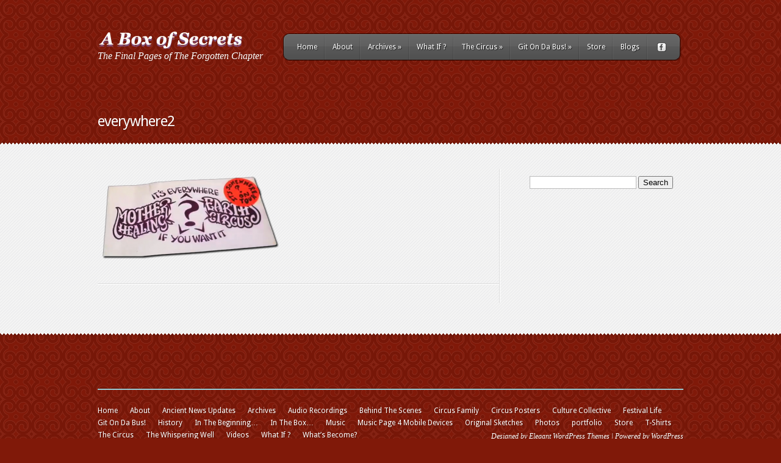

--- FILE ---
content_type: text/html; charset=UTF-8
request_url: http://www.aboxofsecrets.com/the-circus/everywhere2/
body_size: 8782
content:
<!DOCTYPE html PUBLIC "-//W3C//DTD XHTML 1.0 Transitional//EN" "http://www.w3.org/TR/xhtml1/DTD/xhtml1-transitional.dtd">
<html xmlns="http://www.w3.org/1999/xhtml" lang="en-US">
<head profile="http://gmpg.org/xfn/11">
<meta http-equiv="Content-Type" content="text/html; charset=UTF-8" />
<title>everywhere2 - A Box of Secrets</title>

<link rel="stylesheet" href="http://www.aboxofsecrets.com/wp-content/themes/Feather/style.css" type="text/css" media="screen" />
<link rel="stylesheet" href="http://www.aboxofsecrets.com/wp-content/themes/Feather/css/colorpicker.css" type="text/css" media="screen" />

<link href='http://fonts.googleapis.com/css?family=Droid+Sans:regular,bold' rel='stylesheet' type='text/css'/>
<link href='http://fonts.googleapis.com/css?family=Lobster' rel='stylesheet' type='text/css'/>

<link rel="pingback" href="http://www.aboxofsecrets.com/xmlrpc.php" />

<!--[if lt IE 7]>
	<link rel="stylesheet" type="text/css" href="http://www.aboxofsecrets.com/wp-content/themes/Feather/css/ie6style.css" />
	<script type="text/javascript" src="http://www.aboxofsecrets.com/wp-content/themes/Feather/js/DD_belatedPNG_0.0.8a-min.js"></script>
	<script type="text/javascript">DD_belatedPNG.fix('img#logo, span.overlay, a.zoom-icon, a.more-icon, #menu, #menu-right, #menu-content, ul#top-menu ul, #menu-bar, .footer-widget ul li, span.post-overlay, #content-area, .avatar-overlay, .comment-arrow, .testimonials-item-bottom, #quote, #bottom-shadow, #quote .container');</script>
<![endif]-->
<!--[if IE 7]>
	<link rel="stylesheet" type="text/css" href="http://www.aboxofsecrets.com/wp-content/themes/Feather/css/ie7style.css" />
<![endif]-->
<!--[if IE 8]>
	<link rel="stylesheet" type="text/css" href="http://www.aboxofsecrets.com/wp-content/themes/Feather/css/ie8style.css" />
<![endif]-->

<script type="text/javascript">
	document.documentElement.className = 'js';
</script>

<meta name='robots' content='index, follow, max-image-preview:large, max-snippet:-1, max-video-preview:-1' />

	<!-- This site is optimized with the Yoast SEO plugin v26.5 - https://yoast.com/wordpress/plugins/seo/ -->
	<link rel="canonical" href="http://www.aboxofsecrets.com/the-circus/everywhere2/" />
	<meta property="og:locale" content="en_US" />
	<meta property="og:type" content="article" />
	<meta property="og:title" content="everywhere2 - A Box of Secrets" />
	<meta property="og:url" content="http://www.aboxofsecrets.com/the-circus/everywhere2/" />
	<meta property="og:site_name" content="A Box of Secrets" />
	<meta property="og:image" content="http://www.aboxofsecrets.com/the-circus/everywhere2" />
	<meta property="og:image:width" content="300" />
	<meta property="og:image:height" content="150" />
	<meta property="og:image:type" content="image/png" />
	<meta name="twitter:card" content="summary_large_image" />
	<script type="application/ld+json" class="yoast-schema-graph">{"@context":"https://schema.org","@graph":[{"@type":"WebPage","@id":"http://www.aboxofsecrets.com/the-circus/everywhere2/","url":"http://www.aboxofsecrets.com/the-circus/everywhere2/","name":"everywhere2 - A Box of Secrets","isPartOf":{"@id":"https://www.aboxofsecrets.com/#website"},"primaryImageOfPage":{"@id":"http://www.aboxofsecrets.com/the-circus/everywhere2/#primaryimage"},"image":{"@id":"http://www.aboxofsecrets.com/the-circus/everywhere2/#primaryimage"},"thumbnailUrl":"http://www.aboxofsecrets.com/wp-content/uploads/2012/04/everywhere2-e1333605852720.png","datePublished":"2012-04-05T05:57:44+00:00","breadcrumb":{"@id":"http://www.aboxofsecrets.com/the-circus/everywhere2/#breadcrumb"},"inLanguage":"en-US","potentialAction":[{"@type":"ReadAction","target":["http://www.aboxofsecrets.com/the-circus/everywhere2/"]}]},{"@type":"ImageObject","inLanguage":"en-US","@id":"http://www.aboxofsecrets.com/the-circus/everywhere2/#primaryimage","url":"http://www.aboxofsecrets.com/wp-content/uploads/2012/04/everywhere2-e1333605852720.png","contentUrl":"http://www.aboxofsecrets.com/wp-content/uploads/2012/04/everywhere2-e1333605852720.png","width":"300","height":"150","caption":"It's Everywhere if You Want it!"},{"@type":"BreadcrumbList","@id":"http://www.aboxofsecrets.com/the-circus/everywhere2/#breadcrumb","itemListElement":[{"@type":"ListItem","position":1,"name":"Home","item":"https://www.aboxofsecrets.com/"},{"@type":"ListItem","position":2,"name":"The Circus","item":"http://www.aboxofsecrets.com/the-circus/"},{"@type":"ListItem","position":3,"name":"everywhere2"}]},{"@type":"WebSite","@id":"https://www.aboxofsecrets.com/#website","url":"https://www.aboxofsecrets.com/","name":"A Box of Secrets","description":"The Final Pages of The Forgotten Chapter","potentialAction":[{"@type":"SearchAction","target":{"@type":"EntryPoint","urlTemplate":"https://www.aboxofsecrets.com/?s={search_term_string}"},"query-input":{"@type":"PropertyValueSpecification","valueRequired":true,"valueName":"search_term_string"}}],"inLanguage":"en-US"}]}</script>
	<!-- / Yoast SEO plugin. -->


<link rel="alternate" type="application/rss+xml" title="A Box of Secrets &raquo; Feed" href="http://www.aboxofsecrets.com/feed/" />
<link rel="alternate" type="application/rss+xml" title="A Box of Secrets &raquo; Comments Feed" href="http://www.aboxofsecrets.com/comments/feed/" />
<link rel="alternate" type="application/rss+xml" title="A Box of Secrets &raquo; everywhere2 Comments Feed" href="http://www.aboxofsecrets.com/the-circus/everywhere2/feed/" />
<link rel="alternate" title="oEmbed (JSON)" type="application/json+oembed" href="http://www.aboxofsecrets.com/wp-json/oembed/1.0/embed?url=http%3A%2F%2Fwww.aboxofsecrets.com%2Fthe-circus%2Feverywhere2%2F" />
<link rel="alternate" title="oEmbed (XML)" type="text/xml+oembed" href="http://www.aboxofsecrets.com/wp-json/oembed/1.0/embed?url=http%3A%2F%2Fwww.aboxofsecrets.com%2Fthe-circus%2Feverywhere2%2F&#038;format=xml" />
<meta content="Feather v.3.1" name="generator"/><style id='wp-img-auto-sizes-contain-inline-css' type='text/css'>
img:is([sizes=auto i],[sizes^="auto," i]){contain-intrinsic-size:3000px 1500px}
/*# sourceURL=wp-img-auto-sizes-contain-inline-css */
</style>
<style id='wp-emoji-styles-inline-css' type='text/css'>

	img.wp-smiley, img.emoji {
		display: inline !important;
		border: none !important;
		box-shadow: none !important;
		height: 1em !important;
		width: 1em !important;
		margin: 0 0.07em !important;
		vertical-align: -0.1em !important;
		background: none !important;
		padding: 0 !important;
	}
/*# sourceURL=wp-emoji-styles-inline-css */
</style>
<style id='wp-block-library-inline-css' type='text/css'>
:root{--wp-block-synced-color:#7a00df;--wp-block-synced-color--rgb:122,0,223;--wp-bound-block-color:var(--wp-block-synced-color);--wp-editor-canvas-background:#ddd;--wp-admin-theme-color:#007cba;--wp-admin-theme-color--rgb:0,124,186;--wp-admin-theme-color-darker-10:#006ba1;--wp-admin-theme-color-darker-10--rgb:0,107,160.5;--wp-admin-theme-color-darker-20:#005a87;--wp-admin-theme-color-darker-20--rgb:0,90,135;--wp-admin-border-width-focus:2px}@media (min-resolution:192dpi){:root{--wp-admin-border-width-focus:1.5px}}.wp-element-button{cursor:pointer}:root .has-very-light-gray-background-color{background-color:#eee}:root .has-very-dark-gray-background-color{background-color:#313131}:root .has-very-light-gray-color{color:#eee}:root .has-very-dark-gray-color{color:#313131}:root .has-vivid-green-cyan-to-vivid-cyan-blue-gradient-background{background:linear-gradient(135deg,#00d084,#0693e3)}:root .has-purple-crush-gradient-background{background:linear-gradient(135deg,#34e2e4,#4721fb 50%,#ab1dfe)}:root .has-hazy-dawn-gradient-background{background:linear-gradient(135deg,#faaca8,#dad0ec)}:root .has-subdued-olive-gradient-background{background:linear-gradient(135deg,#fafae1,#67a671)}:root .has-atomic-cream-gradient-background{background:linear-gradient(135deg,#fdd79a,#004a59)}:root .has-nightshade-gradient-background{background:linear-gradient(135deg,#330968,#31cdcf)}:root .has-midnight-gradient-background{background:linear-gradient(135deg,#020381,#2874fc)}:root{--wp--preset--font-size--normal:16px;--wp--preset--font-size--huge:42px}.has-regular-font-size{font-size:1em}.has-larger-font-size{font-size:2.625em}.has-normal-font-size{font-size:var(--wp--preset--font-size--normal)}.has-huge-font-size{font-size:var(--wp--preset--font-size--huge)}.has-text-align-center{text-align:center}.has-text-align-left{text-align:left}.has-text-align-right{text-align:right}.has-fit-text{white-space:nowrap!important}#end-resizable-editor-section{display:none}.aligncenter{clear:both}.items-justified-left{justify-content:flex-start}.items-justified-center{justify-content:center}.items-justified-right{justify-content:flex-end}.items-justified-space-between{justify-content:space-between}.screen-reader-text{border:0;clip-path:inset(50%);height:1px;margin:-1px;overflow:hidden;padding:0;position:absolute;width:1px;word-wrap:normal!important}.screen-reader-text:focus{background-color:#ddd;clip-path:none;color:#444;display:block;font-size:1em;height:auto;left:5px;line-height:normal;padding:15px 23px 14px;text-decoration:none;top:5px;width:auto;z-index:100000}html :where(.has-border-color){border-style:solid}html :where([style*=border-top-color]){border-top-style:solid}html :where([style*=border-right-color]){border-right-style:solid}html :where([style*=border-bottom-color]){border-bottom-style:solid}html :where([style*=border-left-color]){border-left-style:solid}html :where([style*=border-width]){border-style:solid}html :where([style*=border-top-width]){border-top-style:solid}html :where([style*=border-right-width]){border-right-style:solid}html :where([style*=border-bottom-width]){border-bottom-style:solid}html :where([style*=border-left-width]){border-left-style:solid}html :where(img[class*=wp-image-]){height:auto;max-width:100%}:where(figure){margin:0 0 1em}html :where(.is-position-sticky){--wp-admin--admin-bar--position-offset:var(--wp-admin--admin-bar--height,0px)}@media screen and (max-width:600px){html :where(.is-position-sticky){--wp-admin--admin-bar--position-offset:0px}}

/*# sourceURL=wp-block-library-inline-css */
</style><style id='global-styles-inline-css' type='text/css'>
:root{--wp--preset--aspect-ratio--square: 1;--wp--preset--aspect-ratio--4-3: 4/3;--wp--preset--aspect-ratio--3-4: 3/4;--wp--preset--aspect-ratio--3-2: 3/2;--wp--preset--aspect-ratio--2-3: 2/3;--wp--preset--aspect-ratio--16-9: 16/9;--wp--preset--aspect-ratio--9-16: 9/16;--wp--preset--color--black: #000000;--wp--preset--color--cyan-bluish-gray: #abb8c3;--wp--preset--color--white: #ffffff;--wp--preset--color--pale-pink: #f78da7;--wp--preset--color--vivid-red: #cf2e2e;--wp--preset--color--luminous-vivid-orange: #ff6900;--wp--preset--color--luminous-vivid-amber: #fcb900;--wp--preset--color--light-green-cyan: #7bdcb5;--wp--preset--color--vivid-green-cyan: #00d084;--wp--preset--color--pale-cyan-blue: #8ed1fc;--wp--preset--color--vivid-cyan-blue: #0693e3;--wp--preset--color--vivid-purple: #9b51e0;--wp--preset--gradient--vivid-cyan-blue-to-vivid-purple: linear-gradient(135deg,rgb(6,147,227) 0%,rgb(155,81,224) 100%);--wp--preset--gradient--light-green-cyan-to-vivid-green-cyan: linear-gradient(135deg,rgb(122,220,180) 0%,rgb(0,208,130) 100%);--wp--preset--gradient--luminous-vivid-amber-to-luminous-vivid-orange: linear-gradient(135deg,rgb(252,185,0) 0%,rgb(255,105,0) 100%);--wp--preset--gradient--luminous-vivid-orange-to-vivid-red: linear-gradient(135deg,rgb(255,105,0) 0%,rgb(207,46,46) 100%);--wp--preset--gradient--very-light-gray-to-cyan-bluish-gray: linear-gradient(135deg,rgb(238,238,238) 0%,rgb(169,184,195) 100%);--wp--preset--gradient--cool-to-warm-spectrum: linear-gradient(135deg,rgb(74,234,220) 0%,rgb(151,120,209) 20%,rgb(207,42,186) 40%,rgb(238,44,130) 60%,rgb(251,105,98) 80%,rgb(254,248,76) 100%);--wp--preset--gradient--blush-light-purple: linear-gradient(135deg,rgb(255,206,236) 0%,rgb(152,150,240) 100%);--wp--preset--gradient--blush-bordeaux: linear-gradient(135deg,rgb(254,205,165) 0%,rgb(254,45,45) 50%,rgb(107,0,62) 100%);--wp--preset--gradient--luminous-dusk: linear-gradient(135deg,rgb(255,203,112) 0%,rgb(199,81,192) 50%,rgb(65,88,208) 100%);--wp--preset--gradient--pale-ocean: linear-gradient(135deg,rgb(255,245,203) 0%,rgb(182,227,212) 50%,rgb(51,167,181) 100%);--wp--preset--gradient--electric-grass: linear-gradient(135deg,rgb(202,248,128) 0%,rgb(113,206,126) 100%);--wp--preset--gradient--midnight: linear-gradient(135deg,rgb(2,3,129) 0%,rgb(40,116,252) 100%);--wp--preset--font-size--small: 13px;--wp--preset--font-size--medium: 20px;--wp--preset--font-size--large: 36px;--wp--preset--font-size--x-large: 42px;--wp--preset--spacing--20: 0.44rem;--wp--preset--spacing--30: 0.67rem;--wp--preset--spacing--40: 1rem;--wp--preset--spacing--50: 1.5rem;--wp--preset--spacing--60: 2.25rem;--wp--preset--spacing--70: 3.38rem;--wp--preset--spacing--80: 5.06rem;--wp--preset--shadow--natural: 6px 6px 9px rgba(0, 0, 0, 0.2);--wp--preset--shadow--deep: 12px 12px 50px rgba(0, 0, 0, 0.4);--wp--preset--shadow--sharp: 6px 6px 0px rgba(0, 0, 0, 0.2);--wp--preset--shadow--outlined: 6px 6px 0px -3px rgb(255, 255, 255), 6px 6px rgb(0, 0, 0);--wp--preset--shadow--crisp: 6px 6px 0px rgb(0, 0, 0);}:where(.is-layout-flex){gap: 0.5em;}:where(.is-layout-grid){gap: 0.5em;}body .is-layout-flex{display: flex;}.is-layout-flex{flex-wrap: wrap;align-items: center;}.is-layout-flex > :is(*, div){margin: 0;}body .is-layout-grid{display: grid;}.is-layout-grid > :is(*, div){margin: 0;}:where(.wp-block-columns.is-layout-flex){gap: 2em;}:where(.wp-block-columns.is-layout-grid){gap: 2em;}:where(.wp-block-post-template.is-layout-flex){gap: 1.25em;}:where(.wp-block-post-template.is-layout-grid){gap: 1.25em;}.has-black-color{color: var(--wp--preset--color--black) !important;}.has-cyan-bluish-gray-color{color: var(--wp--preset--color--cyan-bluish-gray) !important;}.has-white-color{color: var(--wp--preset--color--white) !important;}.has-pale-pink-color{color: var(--wp--preset--color--pale-pink) !important;}.has-vivid-red-color{color: var(--wp--preset--color--vivid-red) !important;}.has-luminous-vivid-orange-color{color: var(--wp--preset--color--luminous-vivid-orange) !important;}.has-luminous-vivid-amber-color{color: var(--wp--preset--color--luminous-vivid-amber) !important;}.has-light-green-cyan-color{color: var(--wp--preset--color--light-green-cyan) !important;}.has-vivid-green-cyan-color{color: var(--wp--preset--color--vivid-green-cyan) !important;}.has-pale-cyan-blue-color{color: var(--wp--preset--color--pale-cyan-blue) !important;}.has-vivid-cyan-blue-color{color: var(--wp--preset--color--vivid-cyan-blue) !important;}.has-vivid-purple-color{color: var(--wp--preset--color--vivid-purple) !important;}.has-black-background-color{background-color: var(--wp--preset--color--black) !important;}.has-cyan-bluish-gray-background-color{background-color: var(--wp--preset--color--cyan-bluish-gray) !important;}.has-white-background-color{background-color: var(--wp--preset--color--white) !important;}.has-pale-pink-background-color{background-color: var(--wp--preset--color--pale-pink) !important;}.has-vivid-red-background-color{background-color: var(--wp--preset--color--vivid-red) !important;}.has-luminous-vivid-orange-background-color{background-color: var(--wp--preset--color--luminous-vivid-orange) !important;}.has-luminous-vivid-amber-background-color{background-color: var(--wp--preset--color--luminous-vivid-amber) !important;}.has-light-green-cyan-background-color{background-color: var(--wp--preset--color--light-green-cyan) !important;}.has-vivid-green-cyan-background-color{background-color: var(--wp--preset--color--vivid-green-cyan) !important;}.has-pale-cyan-blue-background-color{background-color: var(--wp--preset--color--pale-cyan-blue) !important;}.has-vivid-cyan-blue-background-color{background-color: var(--wp--preset--color--vivid-cyan-blue) !important;}.has-vivid-purple-background-color{background-color: var(--wp--preset--color--vivid-purple) !important;}.has-black-border-color{border-color: var(--wp--preset--color--black) !important;}.has-cyan-bluish-gray-border-color{border-color: var(--wp--preset--color--cyan-bluish-gray) !important;}.has-white-border-color{border-color: var(--wp--preset--color--white) !important;}.has-pale-pink-border-color{border-color: var(--wp--preset--color--pale-pink) !important;}.has-vivid-red-border-color{border-color: var(--wp--preset--color--vivid-red) !important;}.has-luminous-vivid-orange-border-color{border-color: var(--wp--preset--color--luminous-vivid-orange) !important;}.has-luminous-vivid-amber-border-color{border-color: var(--wp--preset--color--luminous-vivid-amber) !important;}.has-light-green-cyan-border-color{border-color: var(--wp--preset--color--light-green-cyan) !important;}.has-vivid-green-cyan-border-color{border-color: var(--wp--preset--color--vivid-green-cyan) !important;}.has-pale-cyan-blue-border-color{border-color: var(--wp--preset--color--pale-cyan-blue) !important;}.has-vivid-cyan-blue-border-color{border-color: var(--wp--preset--color--vivid-cyan-blue) !important;}.has-vivid-purple-border-color{border-color: var(--wp--preset--color--vivid-purple) !important;}.has-vivid-cyan-blue-to-vivid-purple-gradient-background{background: var(--wp--preset--gradient--vivid-cyan-blue-to-vivid-purple) !important;}.has-light-green-cyan-to-vivid-green-cyan-gradient-background{background: var(--wp--preset--gradient--light-green-cyan-to-vivid-green-cyan) !important;}.has-luminous-vivid-amber-to-luminous-vivid-orange-gradient-background{background: var(--wp--preset--gradient--luminous-vivid-amber-to-luminous-vivid-orange) !important;}.has-luminous-vivid-orange-to-vivid-red-gradient-background{background: var(--wp--preset--gradient--luminous-vivid-orange-to-vivid-red) !important;}.has-very-light-gray-to-cyan-bluish-gray-gradient-background{background: var(--wp--preset--gradient--very-light-gray-to-cyan-bluish-gray) !important;}.has-cool-to-warm-spectrum-gradient-background{background: var(--wp--preset--gradient--cool-to-warm-spectrum) !important;}.has-blush-light-purple-gradient-background{background: var(--wp--preset--gradient--blush-light-purple) !important;}.has-blush-bordeaux-gradient-background{background: var(--wp--preset--gradient--blush-bordeaux) !important;}.has-luminous-dusk-gradient-background{background: var(--wp--preset--gradient--luminous-dusk) !important;}.has-pale-ocean-gradient-background{background: var(--wp--preset--gradient--pale-ocean) !important;}.has-electric-grass-gradient-background{background: var(--wp--preset--gradient--electric-grass) !important;}.has-midnight-gradient-background{background: var(--wp--preset--gradient--midnight) !important;}.has-small-font-size{font-size: var(--wp--preset--font-size--small) !important;}.has-medium-font-size{font-size: var(--wp--preset--font-size--medium) !important;}.has-large-font-size{font-size: var(--wp--preset--font-size--large) !important;}.has-x-large-font-size{font-size: var(--wp--preset--font-size--x-large) !important;}
/*# sourceURL=global-styles-inline-css */
</style>

<style id='classic-theme-styles-inline-css' type='text/css'>
/*! This file is auto-generated */
.wp-block-button__link{color:#fff;background-color:#32373c;border-radius:9999px;box-shadow:none;text-decoration:none;padding:calc(.667em + 2px) calc(1.333em + 2px);font-size:1.125em}.wp-block-file__button{background:#32373c;color:#fff;text-decoration:none}
/*# sourceURL=/wp-includes/css/classic-themes.min.css */
</style>
<link rel='stylesheet' id='et-shortcodes-css-css' href='http://www.aboxofsecrets.com/wp-content/themes/Feather/epanel/shortcodes/css/shortcodes.css?ver=3.0' type='text/css' media='all' />
<link rel='stylesheet' id='fancybox-css' href='http://www.aboxofsecrets.com/wp-content/themes/Feather/epanel/page_templates/js/fancybox/jquery.fancybox-1.3.4.css?ver=1.3.4' type='text/css' media='screen' />
<link rel='stylesheet' id='et_page_templates-css' href='http://www.aboxofsecrets.com/wp-content/themes/Feather/epanel/page_templates/page_templates.css?ver=1.8' type='text/css' media='screen' />
<script type="text/javascript" src="http://www.aboxofsecrets.com/wp-includes/js/jquery/jquery.min.js?ver=3.7.1" id="jquery-core-js"></script>
<script type="text/javascript" src="http://www.aboxofsecrets.com/wp-includes/js/jquery/jquery-migrate.min.js?ver=3.4.1" id="jquery-migrate-js"></script>
<script type="text/javascript" src="http://www.aboxofsecrets.com/wp-content/themes/Feather/js/jquery.cycle.all.min.js?ver=1.0" id="jquery_cycle-js"></script>
<link rel="https://api.w.org/" href="http://www.aboxofsecrets.com/wp-json/" /><link rel="alternate" title="JSON" type="application/json" href="http://www.aboxofsecrets.com/wp-json/wp/v2/media/89" /><link rel="EditURI" type="application/rsd+xml" title="RSD" href="http://www.aboxofsecrets.com/xmlrpc.php?rsd" />
<meta name="generator" content="WordPress 6.9" />
<link rel='shortlink' href='http://www.aboxofsecrets.com/?p=89' />

<script type="text/javascript">var _sf_startpt=(new Date()).getTime()</script>
<!-- used in scripts --><meta name="et_featured_auto_speed" content="7000" /><meta name="et_disable_toptier" content="0" /><meta name="et_featured_slider_auto" content="0" /><meta name="et_theme_folder" content="http://www.aboxofsecrets.com/wp-content/themes/Feather" /><style type="text/css">body { background-image: url(http://www.aboxofsecrets.com/wp-content/themes/Feather/images/body-bg10.png); }</style><link id='droid_sans' href='http://fonts.googleapis.com/css?family=Droid+Sans' rel='stylesheet' type='text/css' /><style type='text/css'>h1,h2,h3,h4,h5,h6 { font-family: 'Droid Sans', Arial, sans-serif !important;  }</style><style type='text/css'>h1,h2,h3,h4,h5,h6 {  }
		#featured h2 a, #footer h4.widgettitle { color: #fff !important; }
		</style><link id='droid_sans' href='http://fonts.googleapis.com/css?family=Droid+Sans' rel='stylesheet' type='text/css' /><style type='text/css'>body, .blurb h3.title, #footer h4.widgettitle, .widget h4.title { font-family: 'Droid Sans', Arial, sans-serif !important;  !important }</style><style type='text/css'>body {  }</style><style type="text/css" id="custom-background-css">
body.custom-background { background-color: #801909; }
</style>
	
</head>
<body class="attachment wp-singular attachment-template-default attachmentid-89 attachment-png custom-background wp-theme-Feather chrome et_includes_sidebar">
	<div id="top">
		<div class="container clearfix">
						<div id="logo-area">
				<a href="http://www.aboxofsecrets.com/">
										<img src="http://www.aboxofsecrets.com/wp-content/uploads/2012/04/logo.png" alt="A Box of Secrets" id="logo"/>
				</a>
				<p id="slogan">The Final Pages of The Forgotten Chapter</p>
			</div> <!-- end #logo-area -->
			<div id="menu">
				<div id="menu-right">
					<div id="menu-content" class="clearfix">
						<ul id="top-menu" class="nav"><li id="menu-item-136" class="menu-item menu-item-type-custom menu-item-object-custom menu-item-home menu-item-136"><a href="http://www.aboxofsecrets.com">Home</a></li>
<li id="menu-item-74" class="menu-item menu-item-type-post_type menu-item-object-page menu-item-74"><a href="http://www.aboxofsecrets.com/welcome/">About</a></li>
<li id="menu-item-71" class="menu-item menu-item-type-post_type menu-item-object-page menu-item-has-children menu-item-71"><a href="http://www.aboxofsecrets.com/archives/">Archives</a>
<ul class="sub-menu">
	<li id="menu-item-401" class="menu-item menu-item-type-post_type menu-item-object-page menu-item-401"><a href="http://www.aboxofsecrets.com/in-the-box/">In The Box&#8230;</a></li>
	<li id="menu-item-279" class="menu-item menu-item-type-post_type menu-item-object-page menu-item-279"><a href="http://www.aboxofsecrets.com/giggle-bubble-original-sketches/">Original Sketches</a></li>
	<li id="menu-item-68" class="menu-item menu-item-type-post_type menu-item-object-page menu-item-68"><a href="http://www.aboxofsecrets.com/posters/">Circus Posters</a></li>
	<li id="menu-item-407" class="menu-item menu-item-type-post_type menu-item-object-page menu-item-407"><a href="http://www.aboxofsecrets.com/the-whispering-well/">The Whispering Well</a></li>
	<li id="menu-item-363" class="menu-item menu-item-type-post_type menu-item-object-page menu-item-363"><a href="http://www.aboxofsecrets.com/behind-the-scenes/">Behind The Scenes</a></li>
</ul>
</li>
<li id="menu-item-360" class="menu-item menu-item-type-post_type menu-item-object-page menu-item-360"><a href="http://www.aboxofsecrets.com/what-if/">What If ?</a></li>
<li id="menu-item-72" class="menu-item menu-item-type-post_type menu-item-object-page menu-item-has-children menu-item-72"><a href="http://www.aboxofsecrets.com/the-circus/">The Circus</a>
<ul class="sub-menu">
	<li id="menu-item-124" class="menu-item menu-item-type-post_type menu-item-object-page menu-item-124"><a href="http://www.aboxofsecrets.com/in-the-beginning/">In The Beginning&#8230;</a></li>
	<li id="menu-item-60" class="menu-item menu-item-type-post_type menu-item-object-page menu-item-60"><a href="http://www.aboxofsecrets.com/circus-family/">Circus Family</a></li>
	<li id="menu-item-76" class="menu-item menu-item-type-post_type menu-item-object-page menu-item-76"><a href="http://www.aboxofsecrets.com/whats-become/">What&#8217;s Become?</a></li>
</ul>
</li>
<li id="menu-item-73" class="menu-item menu-item-type-post_type menu-item-object-page menu-item-has-children menu-item-73"><a href="http://www.aboxofsecrets.com/get-on-the-bus/">Git On Da Bus!</a>
<ul class="sub-menu">
	<li id="menu-item-83" class="menu-item menu-item-type-post_type menu-item-object-page menu-item-83"><a href="http://www.aboxofsecrets.com/festivasl-life-web-series/">Festival Life</a></li>
</ul>
</li>
<li id="menu-item-70" class="menu-item menu-item-type-post_type menu-item-object-page menu-item-70"><a href="http://www.aboxofsecrets.com/store/">Store</a></li>
<li id="menu-item-134" class="menu-item menu-item-type-taxonomy menu-item-object-category menu-item-134"><a href="http://www.aboxofsecrets.com/category/blogs/">Blogs</a></li>
</ul>
						<div id="et-social-icons">
							<a href='http://www.facebook.com/gigglebubbledreams' target='_blank'><img alt='Facebook' src='http://www.aboxofsecrets.com/wp-content/themes/Feather/images/facebook.png' /></a>						</div>
					</div> <!-- end #menu-content -->
				</div> <!-- end #menu-right -->
			</div> <!-- end #menu -->
			<div class="clear"></div>
			<div id="category-name">
		<h1 class="title">everywhere2</h1>
	
	</div> <!-- end #category-name -->			
		</div> <!-- end .container -->
	</div> <!-- end #top -->

	<div id="content">
		<div class="container">
<div id="content-area" class="clearfix">
	<div id="left-area">
			<div class="entry post clearfix">
			
			<p class="attachment"><a href='http://www.aboxofsecrets.com/wp-content/uploads/2012/04/everywhere2-e1333605852720.png'><img decoding="async" width="300" height="150" src="http://www.aboxofsecrets.com/wp-content/uploads/2012/04/everywhere2-300x150.png" class="attachment-medium size-medium" alt="It&#039;s Everywhere if You Want it!" /></a></p>
								</div> <!-- end .entry -->

				</div> 	<!-- end #left-area -->

	<div id="sidebar">
	<div id="search-2" class="widget widget_search"><h4 class="title"> </h4><form method="get" id="searchform" action="http://www.aboxofsecrets.com//">
    <div>
        <input type="text" value="" name="s" id="s" />
        <input type="submit" id="searchsubmit" value="Search" />
    </div>
</form></div> <!-- end .widget --></div> <!-- end #sidebar --></div> <!-- end #content-area -->

		</div> <!-- end .container -->
	</div> <!-- end #content -->

	<div id="footer">
		<div class="container">
			<div id="footer-widgets" class="clearfix">
											</div> <!-- end #footer-widgets -->

			<div id="footer-bottom" class="clearfix">
				<ul class="bottom-nav">				<li ><a href="http://www.aboxofsecrets.com">Home</a></li>
			<li class="page_item page-item-5"><a href="http://www.aboxofsecrets.com/welcome/">About</a></li>
<li class="page_item page-item-37"><a href="http://www.aboxofsecrets.com/ancient-news-updates/">Ancient News Updates</a></li>
<li class="page_item page-item-33"><a href="http://www.aboxofsecrets.com/archives/">Archives</a></li>
<li class="page_item page-item-41"><a href="http://www.aboxofsecrets.com/audio-recordings/">Audio Recordings</a></li>
<li class="page_item page-item-361"><a href="http://www.aboxofsecrets.com/behind-the-scenes/">Behind The Scenes</a></li>
<li class="page_item page-item-58"><a href="http://www.aboxofsecrets.com/circus-family/">Circus Family</a></li>
<li class="page_item page-item-39"><a href="http://www.aboxofsecrets.com/posters/">Circus Posters</a></li>
<li class="page_item page-item-80"><a href="http://www.aboxofsecrets.com/culture-collective/">Culture Collective</a></li>
<li class="page_item page-item-77"><a href="http://www.aboxofsecrets.com/festivasl-life-web-series/">Festival Life</a></li>
<li class="page_item page-item-13"><a href="http://www.aboxofsecrets.com/get-on-the-bus/">Git On Da Bus!</a></li>
<li class="page_item page-item-55"><a href="http://www.aboxofsecrets.com/history/">History</a></li>
<li class="page_item page-item-114"><a href="http://www.aboxofsecrets.com/in-the-beginning/">In The Beginning&#8230;</a></li>
<li class="page_item page-item-399"><a href="http://www.aboxofsecrets.com/in-the-box/">In The Box&#8230;</a></li>
<li class="page_item page-item-48"><a href="http://www.aboxofsecrets.com/music/">Music</a></li>
<li class="page_item page-item-372"><a href="http://www.aboxofsecrets.com/music-page-4-mobile-devices/">Music Page 4 Mobile Devices</a></li>
<li class="page_item page-item-277"><a href="http://www.aboxofsecrets.com/giggle-bubble-original-sketches/">Original Sketches</a></li>
<li class="page_item page-item-43"><a href="http://www.aboxofsecrets.com/photos/">Photos</a></li>
<li class="page_item page-item-156"><a href="http://www.aboxofsecrets.com/portfolio/">portfolio</a></li>
<li class="page_item page-item-35"><a href="http://www.aboxofsecrets.com/store/">Store</a></li>
<li class="page_item page-item-53"><a href="http://www.aboxofsecrets.com/t-shirts/">T-Shirts</a></li>
<li class="page_item page-item-15 current_page_ancestor current_page_parent"><a href="http://www.aboxofsecrets.com/the-circus/">The Circus</a></li>
<li class="page_item page-item-405"><a href="http://www.aboxofsecrets.com/the-whispering-well/">The Whispering Well</a></li>
<li class="page_item page-item-50"><a href="http://www.aboxofsecrets.com/videos/">Videos</a></li>
<li class="page_item page-item-357"><a href="http://www.aboxofsecrets.com/what-if/">What If ?</a></li>
<li class="page_item page-item-57"><a href="http://www.aboxofsecrets.com/whats-become/">What&#8217;s Become?</a></li>
</ul>				<p id="copyright">Designed by <a href="http://www.elegantthemes.com" title="Premium WordPress Themes">Elegant WordPress Themes</a> | Powered by <a href="http://www.wordpress.org">WordPress</a></p>
			</div> <!-- end #footer-bottom -->
		</div> <!-- end .container -->
	</div> <!-- end #footer -->

	<script src="http://www.aboxofsecrets.com/wp-content/themes/Feather/js/jquery.easing.1.3.js" type="text/javascript"></script>
<script src="http://www.aboxofsecrets.com/wp-content/themes/Feather/js/superfish.js" type="text/javascript"></script>
<script src="http://www.aboxofsecrets.com/wp-content/themes/Feather/js/custom.js" type="text/javascript"></script>	<script type="speculationrules">
{"prefetch":[{"source":"document","where":{"and":[{"href_matches":"/*"},{"not":{"href_matches":["/wp-*.php","/wp-admin/*","/wp-content/uploads/*","/wp-content/*","/wp-content/plugins/*","/wp-content/themes/Feather/*","/*\\?(.+)"]}},{"not":{"selector_matches":"a[rel~=\"nofollow\"]"}},{"not":{"selector_matches":".no-prefetch, .no-prefetch a"}}]},"eagerness":"conservative"}]}
</script>
<script type="text/javascript" src="http://www.aboxofsecrets.com/wp-includes/js/comment-reply.min.js?ver=6.9" id="comment-reply-js" async="async" data-wp-strategy="async" fetchpriority="low"></script>
<script type="text/javascript" src="http://www.aboxofsecrets.com/wp-content/themes/Feather/epanel/page_templates/js/fancybox/jquery.easing-1.3.pack.js?ver=1.3.4" id="easing-js"></script>
<script type="text/javascript" src="http://www.aboxofsecrets.com/wp-content/themes/Feather/epanel/page_templates/js/fancybox/jquery.fancybox-1.3.4.pack.js?ver=1.3.4" id="fancybox-js"></script>
<script type="text/javascript" id="et-ptemplates-frontend-js-extra">
/* <![CDATA[ */
var et_ptemplates_strings = {"captcha":"Captcha","fill":"Fill","field":"field","invalid":"Invalid email"};
//# sourceURL=et-ptemplates-frontend-js-extra
/* ]]> */
</script>
<script type="text/javascript" src="http://www.aboxofsecrets.com/wp-content/themes/Feather/epanel/page_templates/js/et-ptemplates-frontend.js?ver=1.1" id="et-ptemplates-frontend-js"></script>
<script id="wp-emoji-settings" type="application/json">
{"baseUrl":"https://s.w.org/images/core/emoji/17.0.2/72x72/","ext":".png","svgUrl":"https://s.w.org/images/core/emoji/17.0.2/svg/","svgExt":".svg","source":{"concatemoji":"http://www.aboxofsecrets.com/wp-includes/js/wp-emoji-release.min.js?ver=6.9"}}
</script>
<script type="module">
/* <![CDATA[ */
/*! This file is auto-generated */
const a=JSON.parse(document.getElementById("wp-emoji-settings").textContent),o=(window._wpemojiSettings=a,"wpEmojiSettingsSupports"),s=["flag","emoji"];function i(e){try{var t={supportTests:e,timestamp:(new Date).valueOf()};sessionStorage.setItem(o,JSON.stringify(t))}catch(e){}}function c(e,t,n){e.clearRect(0,0,e.canvas.width,e.canvas.height),e.fillText(t,0,0);t=new Uint32Array(e.getImageData(0,0,e.canvas.width,e.canvas.height).data);e.clearRect(0,0,e.canvas.width,e.canvas.height),e.fillText(n,0,0);const a=new Uint32Array(e.getImageData(0,0,e.canvas.width,e.canvas.height).data);return t.every((e,t)=>e===a[t])}function p(e,t){e.clearRect(0,0,e.canvas.width,e.canvas.height),e.fillText(t,0,0);var n=e.getImageData(16,16,1,1);for(let e=0;e<n.data.length;e++)if(0!==n.data[e])return!1;return!0}function u(e,t,n,a){switch(t){case"flag":return n(e,"\ud83c\udff3\ufe0f\u200d\u26a7\ufe0f","\ud83c\udff3\ufe0f\u200b\u26a7\ufe0f")?!1:!n(e,"\ud83c\udde8\ud83c\uddf6","\ud83c\udde8\u200b\ud83c\uddf6")&&!n(e,"\ud83c\udff4\udb40\udc67\udb40\udc62\udb40\udc65\udb40\udc6e\udb40\udc67\udb40\udc7f","\ud83c\udff4\u200b\udb40\udc67\u200b\udb40\udc62\u200b\udb40\udc65\u200b\udb40\udc6e\u200b\udb40\udc67\u200b\udb40\udc7f");case"emoji":return!a(e,"\ud83e\u1fac8")}return!1}function f(e,t,n,a){let r;const o=(r="undefined"!=typeof WorkerGlobalScope&&self instanceof WorkerGlobalScope?new OffscreenCanvas(300,150):document.createElement("canvas")).getContext("2d",{willReadFrequently:!0}),s=(o.textBaseline="top",o.font="600 32px Arial",{});return e.forEach(e=>{s[e]=t(o,e,n,a)}),s}function r(e){var t=document.createElement("script");t.src=e,t.defer=!0,document.head.appendChild(t)}a.supports={everything:!0,everythingExceptFlag:!0},new Promise(t=>{let n=function(){try{var e=JSON.parse(sessionStorage.getItem(o));if("object"==typeof e&&"number"==typeof e.timestamp&&(new Date).valueOf()<e.timestamp+604800&&"object"==typeof e.supportTests)return e.supportTests}catch(e){}return null}();if(!n){if("undefined"!=typeof Worker&&"undefined"!=typeof OffscreenCanvas&&"undefined"!=typeof URL&&URL.createObjectURL&&"undefined"!=typeof Blob)try{var e="postMessage("+f.toString()+"("+[JSON.stringify(s),u.toString(),c.toString(),p.toString()].join(",")+"));",a=new Blob([e],{type:"text/javascript"});const r=new Worker(URL.createObjectURL(a),{name:"wpTestEmojiSupports"});return void(r.onmessage=e=>{i(n=e.data),r.terminate(),t(n)})}catch(e){}i(n=f(s,u,c,p))}t(n)}).then(e=>{for(const n in e)a.supports[n]=e[n],a.supports.everything=a.supports.everything&&a.supports[n],"flag"!==n&&(a.supports.everythingExceptFlag=a.supports.everythingExceptFlag&&a.supports[n]);var t;a.supports.everythingExceptFlag=a.supports.everythingExceptFlag&&!a.supports.flag,a.supports.everything||((t=a.source||{}).concatemoji?r(t.concatemoji):t.wpemoji&&t.twemoji&&(r(t.twemoji),r(t.wpemoji)))});
//# sourceURL=http://www.aboxofsecrets.com/wp-includes/js/wp-emoji-loader.min.js
/* ]]> */
</script>

</body>
</html><!-- WP Super Cache is installed but broken. The path to wp-cache-phase1.php in wp-content/advanced-cache.php must be fixed! -->

--- FILE ---
content_type: text/css
request_url: http://www.aboxofsecrets.com/wp-content/themes/Feather/style.css
body_size: 6398
content:
/*
Theme Name: Feather
Theme URI: http://www.elegantthemes.com/gallery/
Version: 3.1
Description: 2 Column theme from Elegant Themes
Author: Elegant Themes
Author URI: http://www.elegantthemes.com
*/


/*------------------------------------------------*/
/*-----------------[RESET]------------------------*/
/*------------------------------------------------*/

/* http://meyerweb.com/eric/tools/css/reset/ */
/* v1.0 | 20080212 */

html, body, div, span, applet, object, iframe,
h1, h2, h3, h4, h5, h6, p, blockquote, pre,
a, abbr, acronym, address, big, cite, code,
del, dfn, em, font, img, ins, kbd, q, s, samp,
small, strike, strong, sub, sup, tt, var,
b, u, i, center,
dl, dt, dd, ol, ul, li,
fieldset, form, label, legend { margin: 0; padding: 0; border: 0; outline: 0; font-size: 100%; vertical-align: baseline; background: transparent; }

body { line-height: 1; }
ol, ul { list-style: none; }
blockquote, q {	quotes: none; }

blockquote:before, blockquote:after,q:before, q:after { content: ''; content: none; }

/* remember to define focus styles! */
:focus { outline: 0; }

/* remember to highlight inserts somehow! */
ins { text-decoration: none; }
del { text-decoration: line-through; }

/* tables still need 'cellspacing="0"' in the markup */
table { border-collapse: collapse; border-spacing: 0; }


/*------------------------------------------------*/
/*-----------------[BASIC STYLES]-----------------*/
/*------------------------------------------------*/

body { line-height: 20px; font-family:'Droid Sans',Arial,Verdana,sans-serif; font-size: 12px; color: #414141; text-shadow: 1px 1px 1px #ffffff; background: #8ec7d0 url(images/body-bg.png); }

a { text-decoration: none; color: #00b7f3; }
a:hover { text-decoration: underline; }
.clear { clear: both; }
.ui-tabs-hide { display: none; }
br.clear { margin: 0px; padding: 0px; }

h1, h2, h3, h4, h5, h6 { padding-bottom: 5px; color: #808080; letter-spacing: -1px; line-height: 1em; font-weight: normal; font-family: 'Lobster', Arial, sans-serif; }
h1 a, h2 a, h3 a, h4 a, h5 a, h6 a { color: #808080; }
h1 { font-size: 30px; }
h2 { font-size: 24px; }
h3 { font-size: 22px; }
h4 { font-size: 18px; }
h5 { font-size: 16px; }
h6 { font-size: 14px; }
p { padding-bottom: 10px; line-height: 24px; }
strong { font-weight: bold; color: #1c1c1c; }
cite, em, i { font-style: italic; }
pre, code { font-family: Courier New, monospace; margin-bottom: 10px; }
ins { text-decoration: none; }
sup, sub { height: 0; line-height: 1; position: relative; vertical-align: baseline; }
sup { bottom: 0.8em; }
sub { top: 0.3em; }
dl { margin: 0 0 1.5em 0; }
dl dt { font-weight: bold; }
dd  { margin-left: 1.5em;}
blockquote  { margin: 1.5em; padding: 1em; color: #666666; background: #e6e6e6; font-style: italic; border: 1px solid #dcdcdc; }
	blockquote p { padding-bottom: 0px; }

input[type=text],input.text, input.title, textarea, select { background-color:#fff; border:1px solid #bbb; padding: 2px; color: #4e4e4e; }
input[type=text]:focus, input.text:focus, input.title:focus, textarea:focus, select:focus { border-color:#2D3940; color: #3e3e3e; }
input[type=text], input.text, input.title, textarea, select { margin:0.5em 0; }
textarea { padding: 4px; }

img#about-image { float: left; margin: 3px 8px 8px 0px; }

.clearfix:after { visibility: hidden; display: block; font-size: 0; content: " "; clear: both; height: 0; }
* html .clearfix             { zoom: 1; } /* IE6 */
*:first-child+html .clearfix { zoom: 1; } /* IE7 */

/*------------------------------------------------*/
/*---------------[MAIN LAYOUT INFO]---------------*/
/*------------------------------------------------*/

#top { background: url(images/top-bg.png) repeat-x left bottom; padding-top: 54px; }
	.container { text-align: left; margin: 0 auto; width: 960px; position: relative; }
		#logo-area { float: left; margin-right: 32px; margin-top: -4px; }
			p#slogan { font-size: 15.5px; font-family: Georgia, serif; font-style: italic; color: #ffffff;text-shadow: 1px 1px 1px rgba(0,0,0,0.2); }
		#menu { float: left; margin-bottom: 55px; background: url(images/menu-left.png) no-repeat; padding-left: 12px; }
			#menu-right { background: url(images/menu-right.png) no-repeat top right; padding-right: 14px; }
				#menu-content { background: url(images/menu-content.png) repeat-x; }
					ul#top-menu { float: left; }
					#et-social-icons { float: right; padding-top: 15px; padding-right: 12px; padding-left: 12px; }
						#et-social-icons  a { padding-left: 3px; }
#content { background: url(images/content-bg.png); padding-top:40px; padding-bottom: 50px; }
	#blurbs { margin-bottom: 30px; }
		.blurb { float: left; width: 194px; margin-right:61px; }
		.last { margin-right: 0px; }
			.blurb .thumb { display:block; position:relative; margin-bottom: 21px; }
				.item-image { margin-top:6px; margin-left:6px; }
				.blurb .thumb span.overlay { background:url(images/thumb-overlay.png) no-repeat; display:block; height:123px; left:0px; position:absolute; top:0px; width:193px; }
				.blurb .thumb span.et-plus { background:url(images/et-plus.png) no-repeat; display:block; height:26px; right:-6px; position:absolute; top:-5px; width:26px; }
			.blurb h3.title { padding-left: 5px; text-transform: uppercase; font-weight: bold; font-size: 12px; text-shadow: 1px 1px 1px #ffffff; }
				.blurb h3.title a { text-decoration: none; color: #ababab; }
			.blurb p { padding-left: 5px; }
	p#tagline { background:url(images/tagline-bg.png) repeat-x; text-align: center; padding-top: 27px; padding-bottom: 22px; font-size: 20px; font-family: Georgia, serif; font-style: italic; color: #414141; text-shadow: 1px 1px 1px #ffffff; }
	.home-recent { position: relative; background:url(images/tagline-bg.png) repeat-x; padding-top: 2px; }
		.recent-inner { background:url(images/description-bg.png) repeat-y 214px 0px; padding-top: 38px; position: relative; }
			.home-recent .description { float:left; width: 156px; margin-right: 47px; text-align: right; padding-right: 40px; padding-left: 17px; }
				.home-recent h4.title { font-family: Georgia, serif; font-style: italic; color: #ababab; text-shadow: 1px 1px 1px #ffffff; font-size: 12px; }
				.home-recent .description p { font-family: Georgia, serif; font-style: italic; color: #414141; text-shadow: 1px 1px 1px #ffffff; font-size: 12px; }
			.home-recent .blurb { margin-right: 59px; margin-bottom: 30px; }
			.home-recent .last { margin-right: 0px; }
				p.meta-info { font-family: Georgia, serif; font-style: italic; color: #585858; text-shadow: 1px 1px 1px #ffffff; font-size: 14px; }
					p.meta-info a { color: #585858; font-weight: bold; }
					p.meta-info a:hover { color: #111; text-decoration: none; }
			.home-recent p.meta-info { line-height: 12px; font-size: 11px; }
			a.blog-more { position:absolute; background:url(images/blog-more-bg.png) no-repeat; right:-22px; top: 48%; text-indent:-9999px; height: 9px; width: 6px; }
			#media-slider { float: left; width: 700px; }
				.project { float: left; margin-right: 38px; width: 146px; }
					.media-thumb { display:block; position:relative; }
					.last .media-thumb { margin-right: 0px; }
						.media-image { margin-top:6px; margin-left:6px; }
						.media-thumb span.overlay { background:url(images/media-thumb-overlay.png) no-repeat; display:block; height:93px; left:0px; position:absolute; top:0px; width:146px; }
						.media-thumb a.zoom, .media-thumb a.more { display:block; height:26px; position:absolute; top:32px; width:26px; text-indent: -9999px; display: none; }
						.media-thumb a.zoom { background:url(images/zoom.png) no-repeat; left:42px; }
						.media-thumb a.more { background:url(images/more.png) no-repeat; right:39px; }

						a#media-left, a#media-right { display:block; height:9px; position:absolute; top:102px; width:6px; text-indent: -9999px; }
						a#media-left { background:url(images/left-arrow.png) no-repeat; left:234px; }
						a#media-right { background:url(images/blog-more-bg.png) no-repeat; right:-22px; }

	#category-name { padding-top:32px; padding-bottom: 15px; }
		h1.title { font-size: 24px; text-shadow: 1px 1px 1px rgba(0,0,0,0.2); margin-bottom:6px; color: #fff; }

		#category-name p.meta-info { font-family: Georgia, serif; font-style: italic; font-size: 14px; color: #ffffff; text-shadow: 1px 1px 1px rgba(0,0,0,0.2); }
			#category-name p.meta-info a { color: #ffffff; text-decoration: none; }
			#category-name p.meta-info a:hover { color: #fffae4; }
		#content-area { background: url(images/description-bg.png) repeat-y 658px 0px; }
			#left-area { width: 658px; float:left; }
			#sidebar { width: 252px; float:left; padding-left: 50px; }
				.post { padding:0px 45px 30px 0px; background: url(images/tagline-bg.png) repeat-x left bottom; margin-bottom: 30px; }
					.post-thumbnail { display:block; float:left; position:relative; margin-right: 32px; margin-top: 4px; margin-bottom: 5px; }
						.post-thumb { margin-top:6px; margin-left:6px; }
						span.post-overlay { background:url(images/post-overlay.png) no-repeat;
						display:block; height:193px; left:0px; position:absolute; top:0px; width:193px; }

	h2.title { font-size: 24px; }
		h2.title a { color: #585858; }

	a.read-more { color: #585858; font-size: 15px; font-family: 'Lobster',Arial,sans-serif; float: right; }
		h2.title a:hover, a.read-more:hover { color: #111; text-decoration: none; }

	#content .fullwidth { background: none !important; }
		.fullwidth #left-area { width: 100%; }
			.fullwidth #left-area .entry, .fullwidth #comment-wrap { padding-right: 0; }

	.post ul, .comment-content ul { list-style-type: disc; padding: 10px 0px 10px 20px; }
	.post ol, .comment-content ol { list-style-type: decimal; list-style-position: inside; padding: 10px 0px 10px 2px; }
		.post ul li ul, .post ul li ol, .comment-content ul li ul, .comment-content ul li ol { padding: 2px 0px 2px 20px; }
		.post ol li ul, .post ol li ol, .comment-content ol li ul, .comment-content ol li ol  { padding: 2px 0px 2px 35px; }

/*------------------------------------------------*/
/*---------------[DROPDOWN MENU]------------------*/
/*------------------------------------------------*/

ul#top-menu li { padding-right: 1px; background: url(images/menu-bg.png) no-repeat right 3px; }
	ul#top-menu a { font-size: 12px; color: #ffffff; text-decoration: none; text-shadow: 1px 1px 1px rgba(0,0,0,0.7); padding: 13px 12px; }
	ul#top-menu a:hover { color: #e0d6af;}
	ul#top-menu > li.current-menu-item > a { color: #e0d6af !important; font-family: Georgia, serif; font-style: italic; background: url(images/current-page-bg.png) no-repeat right 17px; }

	ul#top-menu li ul { width: 173px !important; padding: 7px 7px 17px 9px; background: url(images/menu_bg.png) repeat-y; top: 45px !important; box-shadow: 3px 3px 7px 1px rgba(0, 0, 0, 0.1); -moz-box-shadow:3px 3px 7px 1px rgba(0, 0, 0, 0.1); -webkit-box-shadow: 3px 3px 7px 1px rgba(0, 0, 0, 0.1); border-color: 1px solid #323b44; border-radius: 10px; -moz-border-radius: 10px; -webkit-border-radius: 10px; border-top-left-radius: 0px;-moz-border-radius-topleft: 0px; border-top-right-radius: 0px; -webkit-border-top-left-radius: 0px; -moz-border-radius-topright: 0px; -webkit-border-top-right-radius: 0px; z-index: 9999; display: none; border: 1px solid #404040; }
		ul#top-menu ul li { margin: 0 !important; padding: 0 !important; background: url(images/menu-seperator.png) no-repeat bottom left; }
			ul#top-menu ul li a { padding: 10px 0px 10px 20px !important; width: 160px; }
			ul#top-menu ul li a:hover { background: url(images/menu-link-bg.png) bottom center no-repeat; }

			ul#top-menu li:hover ul ul, ul#top-menu li.sfHover ul ul { top: -8px !important; left: 181px !important; -moz-border-radius: 8px; -webkit-border-radius: 8px; border-radius: 8px; }

	ul#top-menu li.menu-gradient { background: url(images/menu-gradient.png) repeat-x; position: absolute; top: -2px; left: 0; width: 189px; height: 6px !important; }

/*------------------------------------------------*/
/*--------------[FEATURED SLIDER]-----------------*/
/*------------------------------------------------*/

#featured { position: relative; }
	a#featured-left, a#featured-right { position: absolute; width: 18px; height: 18px; display: block; text-indent: -9999px; top: 41%; z-index: 50; }
	a#featured-left { background: url(images/featured-left.png) no-repeat; left: 0; }
	a#featured-right { background: url(images/featured-right.png) no-repeat; right: 0; }

	#featured #controllers { text-align: center; padding: 25px 0 23px; }
		#featured #controllers a { display: inline-block; background: url(images/featured-controller.png) no-repeat; margin-right: 4px; text-indent: -9999px; width: 11px; height: 11px; }
		#featured #controllers a.activeSlide { background: url(images/featured-controller-active.png) no-repeat; }

	#featured .slide { padding: 7px 68px 0; width: 818px !important; }
	.featured-img { display:block; float:left; padding:5px; position:relative; margin-right: 53px; }
		.featured-img span.overlay { background:url(images/box-overlay.png) no-repeat; display:block; height:243px; position:absolute; width:406px; top: 0; left: 0; }
	#featured .description { float: right; width: 357px; padding-top: 30px; }
		#featured h2.title { font-size: 24px; font-family: 'Lobster', Arial, sans-serif; padding-bottom: 10px; }
			#featured h2.title a { text-decoration: none; color: #fff; text-shadow: 1px 1px 0 rgba(0,0,0,0.1); }
		#featured .description p { font-size: 13px; line-height: 18px; text-shadow: 1px 1px 0 rgba(0,0,0,0.1); color: #fff; }

	#featured .description-left .featured-img { float: right; margin-right: 0; }
	#featured .description-left .description { float: left; text-align: left; margin-right: 55px; }
	#featured .description-center .description { float: none; text-align: center; width: 100%; }
		#featured .description-center .description h2.title { font-size: 36px; margin-top: 30px; }
		#featured .description-center .description p { font-size: 20px; font-family: Georgia, serif; font-style: italic; line-height: 26px; }
	#featured .video-slide { background: url(images/box-overlay.png) no-repeat; margin: -5px; padding: 5px; }
	.full-image .featured-img span.overlay, #featured .full-image .video-slide { background: url(images/box-overlay-full.png) no-repeat; width: 825px; height: 247px; }

/*------------------------------------------------*/
/*-------------------[COMMENTS]-------------------*/
/*------------------------------------------------*/

#comment-wrap { padding-right: 45px; }
h3#comments, h3#reply-title span { font-size: 24px; color: #585858; }
p#join-comment { color: #585858; font-size: 14px; font-family: Georgia, serif; font-style: italic; }

.comment-body { padding: 0 0 0 83px; position: relative; margin: 7px 0; }
	.avatar-box { position: absolute; top: 0; left: 0; padding: 0; }
		.avatar-overlay { position: absolute; top: 0; left: 0; width: 68px; height: 68px; background: url(images/avatar-overlay.png) no-repeat; }

		.commentmetadata { color: #bdbdbd; font-size: 11px; font-family: Georgia, serif; padding-bottom: 8px; font-style: italic; }
			.commentmetadata a { color: #bdbdbd; }
			span.fn, span.fn a { font-size: 12px; color: #ababab; text-decoration: none; text-transform: uppercase; font-weight: bold; }
			span.fn a:hover, .commentmetadata a:hover { color: #111; text-decoration: none; }

	.reply-container { float:right; }
		.reply-container a, #submit-container input#submit { text-decoration: none; text-shadow: 1px 1px 1px #FFFFFF; color: #585858; font-size: 15px; font-family: 'Lobster',Arial,sans-serif; }
		.reply-container a:hover { text-decoration: none; color: #111; }
	.comment ul.children { padding-left: 83px; background: url(images/comment-hr.png) no-repeat 34px 33px; }

#commentform textarea#comment { width: 96%; }
	#commentform input[type=text] { width: 38%; }
	#commentform input, #commentform textarea { background: #e6e6e6 url(images/comment-input-bg.png) repeat-x; background-color: rgba(230,230,230,0.3); border: 1px solid #b6b6b6; border: 1px solid rgba(182,182,182,0.1); color: #ababab; font-size: 12px; padding: 12px 10px 12px 20px; font-family: Georgia, serif; font-style: italic; text-shadow: 1px 1px 1px #ffffff; }
		p.form-submit input#submit { background: url(images/submit_bg.png) repeat-x; padding: 7px; float: right; }

	#commentform .hidden { display: none; }

	li.comment #respond textarea { width: 91% !important; }
	li.comment #respond input[type=text] { width: 48% !important; }

#trackbacks { margin-bottom: 20px; }
	#trackbacks , #respond h3#comments { margin-bottom: 5px; }

.avatar-box img { margin: 6px 0 0 6px; }
#submit-container input#submit { background: none; border: none; padding: 0; float: right; font-style: normal; }

ul.children .comment { background: url(images/description-bg.png) repeat-y 33px 0; }
li.depth-1 { margin-bottom: 15px; }
li.depth-1 > ul.children { background: none !important; }

#respond { background: url(images/comment-hr.png) repeat-x; padding-top: 15px; margin-right: -44px; padding-right: 44px; }
.comment-body #respond { background: none; margin-right: 0; padding-right: 0; padding-top: 8px; }

/*------------------------------------------------*/
/*---------------------[FOOTER]-------------------*/
/*------------------------------------------------*/

#footer { background: url(images/footer-topbg.png) repeat-x; }
	#footer-widgets { padding: 48px 0px 45px; background: url(images/footer-bg.png) repeat-x bottom left; }
		.footer-widget { width: 280px; margin-right: 60px; float: left; text-shadow: 1px 1px 1px rgba(0,0,0,0.3); color: #fff; }
		.last { margin-right: 0px; }
			#footer h4.widgettitle { font-size: 12px; font-weight: bold; color:#ffffff; text-shadow: 1px 1px 1px rgba(0,0,0,0.3); text-transform: uppercase; padding-bottom: 5px; }
				.footer-widget a { color: #ffffff; }
				.footer-widget a:hover { color: #eee; text-decoration: none; }
			.footer-widget ul { margin-bottom:8px;  }
				.footer-widget ul ul { margin-bottom:0; }
					.footer-widget ul li { background:url(images/footer-bullet.png) no-repeat 0 7px; padding:0px 0 7px 12px; }
					.footer-widget ul li ul { margin:0 0 -3px; padding:5px 0 0 7px; }
	#footer-bottom { padding: 24px 0px; }
		ul.bottom-nav li { float: left; padding-right: 20px; }
			ul.bottom-nav li a { color:#ffffff; font-size:12px; text-shadow: 1px 1px 1px rgba(0,0,0,0.3); text-decoration: none; }
				ul.bottom-nav li a:hover {text-decoration: none; color: #fffae4; }
					ul.bottom-nav li.current_page_item a { color: #fffae4 !important; font-family: Georgia, serif; font-style: italic; }
		p#copyright { font-size: 12px; font-family: Georgia, serif; font-style: italic; float:right; color:#ffffff; text-shadow: 1px 1px 1px rgba(0,0,0,0.3);  }
			p#copyright a { color:#ffffff; }

/*------------------------------------------------*/
/*--------------------[SIDEBAR]-------------------*/
/*------------------------------------------------*/

#search-form { background: url(images/search-bg.png) no-repeat; width: 238px; height: 42px; }
	#search-form #searchinput { background: none; border: none; float: left; margin: 12px 7px 0 13px; width: 170px; padding-left: 9px; font-size: 12px; font-family: Georgia, serif; color: #ababab; text-shadow: 1px 1px 1px #ffffff; font-style: italic; }
	#search-form #searchsubmit { margin-top: 15px; margin-right: 7px; }
.widget { width: 238px; padding-bottom: 35px; }
	.widget h4.title { text-transform: uppercase; font-weight: bold; font-size: 12px; text-shadow: 1px 1px 1px #ffffff; color: #ababab; }
		.widget ul li { background:url(images/sidebar-bullet.png) no-repeat 0px 7px; padding-bottom: 3px; padding-left: 13px; display: block; }
			.widget ul li a { color:#414141; text-decoration: none; text-shadow: 1px 1px 1px #ffffff; }
				.widget ul li a:hover { color:#000000; }

/*------------------------------------------------*/
/*------------[CAPTIONS AND ALIGNMENTS]-----------*/
/*------------------------------------------------*/

div.post .new-post .aligncenter, .aligncenter { display: block; margin-left: auto; margin-right: auto; }
.wp-caption { border: 1px solid #ddd; text-align: center; background-color: #f3f3f3; padding-top: 4px; margin-bottom: 10px; }
.wp-caption.alignleft { margin: 0px 10px 10px 0px; }
.wp-caption.alignright { margin: 0px 0px 10px 10px; }
.wp-caption img { margin: 0; padding: 0; border: 0 none; }
.wp-caption p.wp-caption-text { font-size: 11px; line-height: 17px; padding: 0 4px 5px; margin: 0; }
.alignright { float: right; }
.alignleft { float: left }
img.alignleft { display:inline; float:left; margin-right:15px; }
img.alignright { display:inline; float:right; margin-left:15px; }


/*------------------------------------------------*/
/*---------------[DEFAULT DROPDOWN SETTINGS]---*/
/*------------------------------------------------*/

.nav ul { position:absolute; top:-999em; background-position: bottom; background-repeat: no-repeat; z-index: 10; }
.nav li { float:left; position:relative; }
.nav a { display:block; float: left; }
	.nav li:hover ul, ul.nav li.sfHover ul { left:0px; top:50px; }
	.nav li:hover li ul, .nav li.sfHover li ul { top:-999em; }
		.nav li li:hover ul, ul.nav li li.sfHover ul { left:192px; top:0px; }
	.nav li:hover ul, .nav li li:hover ul { top: -999em; }
	.nav li li {	display: block;	padding: 0px; float: left; height: auto !important; }
	.nav li ul { width: 191px; z-index:1000; }
		.nav li li a:link, .nav li li a:visited {	display: block; height: auto; float: left; }
		.nav li:hover { visibility: inherit; /* fixes IE7 'sticky bug' */ }


/*------------------------------------------------*/
/*-----------------[WP CALENDAR]-----------------*/
/*------------------------------------------------*/
#wp-calendar { empty-cells: show; margin: 10px auto 0; width: 240px;	}
	#wp-calendar a { display: block; text-decoration: none; font-weight: bold; }
		#wp-calendar a:hover { text-decoration: underline; }
	#wp-calendar caption {	text-decoration: none; font: bold 13px Arial, Sans-Serif; }
	#wp-calendar td {	padding: 3px 5px; color: #9f9f9f; }
		#wp-calendar td#today { color: #111; }
	#wp-calendar th {	font-style: normal;	text-transform: capitalize;	padding: 3px 5px; }
		#wp-calendar #prev a, #wp-calendar #next a { font-size: 9pt; }
		#wp-calendar #next a { padding-right: 10px; text-align: right; }
		#wp-calendar #prev a { padding-left: 10px; text-align: left; }

/*------------------------------------------------*/
/*-------------------[PAGE NAVI]------------------*/
/*------------------------------------------------*/
.pagination { overflow: hidden; padding: 15px 12px 0px; }

.wp-pagenavi { position: relative; font-family: 'Lobster',Arial,sans-serif; font-size: 24px; padding-right: 35px; text-align: right; }
.wp-pagenavi a, .wp-pagenavi a:link { padding: 5px 7px !important; margin: 2px; text-decoration: none; border: none !important; color: #afafaf; font-weight: normal !important; }
.wp-pagenavi a:visited { padding: 5px 7px; margin: 2px; text-decoration: none; border: none; }
.wp-pagenavi span.pages { padding: 5px 7px 5px !important; margin: 2px !important; color: #afafaf; border: none !important; font-size: 15px; font-style: italic; font-family: Georgia, serif; }
.wp-pagenavi span.current, .wp-pagenavi span.extend, .wp-pagenavi a:active, .wp-pagenavi a:hover { padding: 5px 7px !important; margin: 2px; color:#585858 !important; border: none !important; }


a.readmore:hover, #sidebar div.custom-sidebar-block ul.control li a:hover, ul#cats-menu li a:hover, ul#page-menu li a:hover, div#slider-control div.featitem h2 a  { text-decoration: none; }

.js #feat-content, .js div#from-blog div.entries {display: none;}

.foursixeight { margin: 0px 0px 15px 84px;}


#et-control-panel { position: fixed; left: 0px; top: 94px; width: 169px; z-index: 9000; color: #9f9f9f; text-shadow: 1px 1px 1px #fff; background: url(images/control-panel-bottom.png) no-repeat bottom left; padding-bottom: 18px; }
	#control-panel-main { background: url(images/control-panel-mainbg.png) repeat-y; -moz-border-radius-topright: 14px; -webkit-border-top-right-radius: 14px; border-top-right-radius: 14px; }
		#et-control-close { background: url(images/control-panel-closebutton.png) no-repeat; position: absolute; top: 17px; right: -41px; width: 45px; height: 40px; display: block; }
		.control-open { background: url(images/control-panel-openbutton.png) no-repeat !important; }
		#et-control-inner { padding: 16px 16px 0px 16px; }
			#et-control-panel h3.control_title { font-size: 15px; padding: 2px 0 10px; float: left; }
			#et-control-panel p { font-style: italic; font-family: Georgia, serif; font-size: 10px; }
			.et-sample-setting { display: block; width: 29px; height: 29px; position: relative; float: left; margin: 0 4px 4px 0; text-indent: -9999px; }
				.et-sample-setting span.et-sample-overlay { background: url(images/control-link-overlay.png) no-repeat; display: block; position: absolute; top: 0; left: 0; width: 30px; height: 30px; }
			#et-sample-color1 { background: #6a8e94; }
			#et-sample-color2 { background: #8da49c; }
			#et-sample-color3 { background: #b0b083; }
			#et-sample-color4 { background: #859a7c; }
			#et-sample-color5 { background: #c6bea6; }
			#et-sample-color6 { background: #b08383; }
			#et-sample-color7 { background: #a4869d; }
			#et-sample-color8 { background: #f5f5f5; }
			#et-sample-color9 { background: #4e4e4e; }
			#et-sample-color10 { background: #556f6a; }
			#et-sample-color11 { background: #6f5555; }
			#et-sample-color12 { background: #6f6755; }

			#et-sample-texture1 { background: url(images/body-bg2.png) 14px 13px; }
			#et-sample-texture2 { background: url(images/body-bg3.png); }
			#et-sample-texture3 { background: url(images/body-bg4.png); }
			#et-sample-texture4 { background: url(images/body-bg5.png); }
			#et-sample-texture5 { background: url(images/body-bg6.png); }
			#et-sample-texture6 { background: url(images/body-bg7.png); }
			#et-sample-texture7 { background: url(images/body-bg8.png); }
			#et-sample-texture8 { background: url(images/body-bg9.png); }
			#et-sample-texture9 { background: url(images/body-bg10.png); }
			#et-sample-texture10 { background: url(images/body-bg11.png) 139px 104px; }
			#et-sample-texture11 { background: url(images/body-bg12.png); }
			#et-sample-texture12 { background: url(images/body-bg13.png) 14px 14px; }
			#et-sample-texture13 { background: url(images/body-bg14.png); }
			#et-sample-texture14 { background: url(images/body-bg15.png); }
			#et-sample-texture15 { background: url(images/body-bg16.png); }
			#et-sample-texture16 { background: url(images/body-bg17.png); }

			.et-control-colorpicker { background: url(images/control-panel-colorpicker.png) no-repeat; width: 18px; height: 19px; display: block; float: right; }
			.et-font-control { margin-top: 9px; }
			.colorpicker { z-index: 10000; }

#et_control_header_font, #et_control_body_font { width: 73px; }
.blurb h3.title, #footer h4.widgettitle, .widget h4.title { font-family:'Droid Sans',Arial,Verdana,sans-serif; }

#comment-wrap .navigation { padding: 10px 0; }
	.nav-previous { float: left; }
	.nav-next { float: right; }
h3#reply-title small { display: block; }
	h3#reply-title small a { font-size: 12px; letter-spacing: 0px; }

#commentform input[type=text] { width: 40%; display: block; padding: 5px; }
#commentform textarea#comment { width: 91%; }
.commentlist #respond textarea#comment { width: 98% !important; }
.commentlist #respond input[type=text] { width: 40%; display: block; padding: 5px; }
.comment_navigation_top, .comment_navigation_bottom { padding: 10px 0; }
.et_embedded_videos { display: none !important; }

.js #featured #slides { background: url(images/ajax-loader.gif) no-repeat center; min-height: 257px; }
	.js #featured .slide { display: none; }